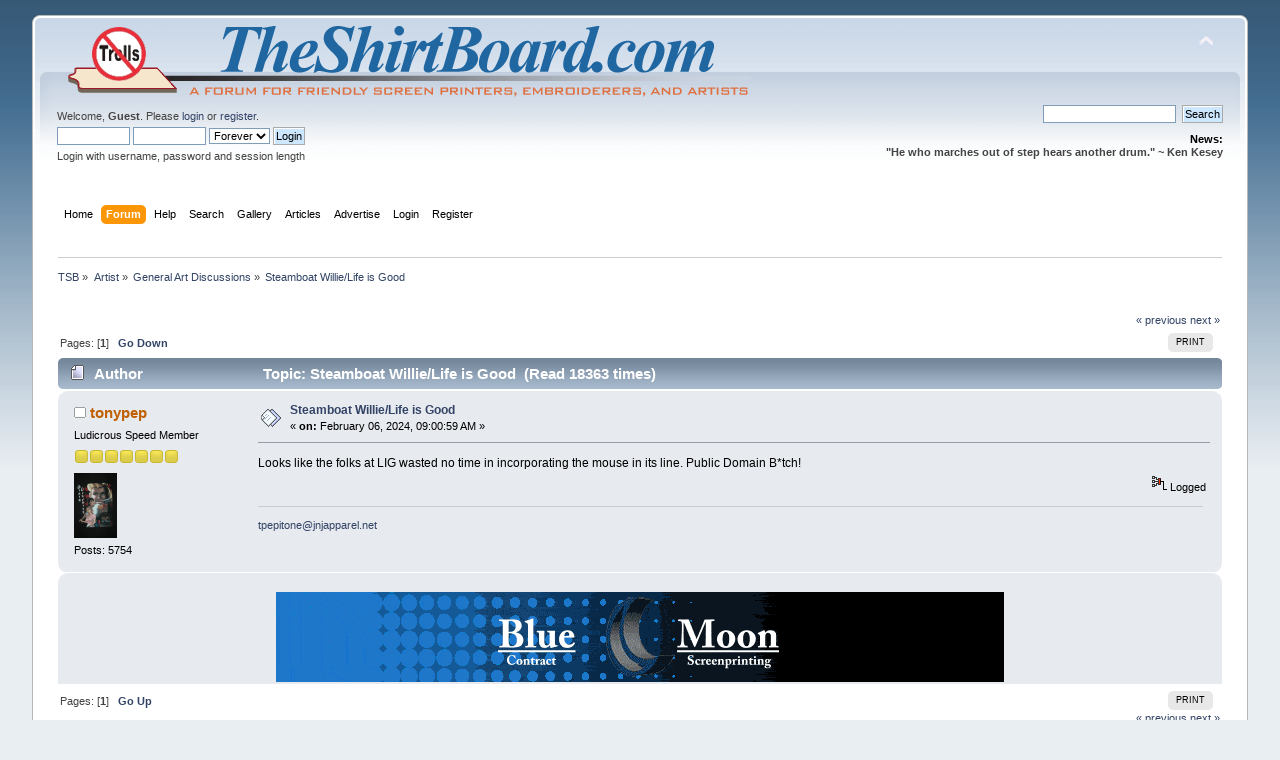

--- FILE ---
content_type: text/html; charset=UTF-8
request_url: https://www.theshirtboard.com/index.php/topic,26833.0/prev_next,next.html?PHPSESSID=14u6jthh2196k3gfarpcfgujm3
body_size: 7200
content:
<!DOCTYPE html PUBLIC "-//W3C//DTD XHTML 1.0 Transitional//EN" "http://www.w3.org/TR/xhtml1/DTD/xhtml1-transitional.dtd">
<html xmlns="http://www.w3.org/1999/xhtml">
<head>
	<link rel="stylesheet" type="text/css" href="https://www.theshirtboard.com/Themes/default/css/index.css?fin20" />
	<link rel="stylesheet" type="text/css" href="https://www.theshirtboard.com/Themes/default/css/webkit.css" />
	<script type="text/javascript" src="https://www.theshirtboard.com/Themes/default/scripts/script.js?fin20"></script>
	<script type="text/javascript" src="https://www.theshirtboard.com/Themes/default/scripts/theme.js?fin20"></script>
	<script type="text/javascript"><!-- // --><![CDATA[
		var smf_theme_url = "https://www.theshirtboard.com/Themes/default";
		var smf_default_theme_url = "https://www.theshirtboard.com/Themes/default";
		var smf_images_url = "https://www.theshirtboard.com/Themes/default/images";
		var smf_scripturl = "https://www.theshirtboard.com/index.php";
		var smf_iso_case_folding = false;
		var smf_charset = "UTF-8";
		var ajax_notification_text = "Loading...";
		var ajax_notification_cancel_text = "Cancel";
	// ]]></script>
	<meta http-equiv="Content-Type" content="text/html; charset=UTF-8" />
	<meta name="description" content="Steamboat Willie/Life is Good" />
	<meta name="keywords" content="screen printing forum, color separations, apparel sales, tee shirt printing, marketing, decorating, tutorials, education, small business, training, support, inks, equipment, supplies, discounts, artist, freelance, assistance, film positives, How Too, Troubleshooting, ink types, squeegee, flood bar, screen, mesh, angle, business, shop talk, " />
	<title>Steamboat Willie/Life is Good</title>
	<meta name="robots" content="noindex" />
	<link rel="canonical" href="https://www.theshirtboard.com/index.php?topic=26825.0" />
	<link rel="help" href="https://www.theshirtboard.com/index.php?action=help" />
	<link rel="search" href="https://www.theshirtboard.com/index.php?action=search" />
	<link rel="contents" href="https://www.theshirtboard.com/index.php" />
	<link rel="alternate" type="application/rss+xml" title="TSB - RSS" href="https://www.theshirtboard.com/index.php?type=rss;action=.xml" />
	<link rel="prev" href="https://www.theshirtboard.com/index.php?topic=26825.0;prev_next=prev" />
	<link rel="next" href="https://www.theshirtboard.com/index.php?topic=26825.0;prev_next=next" />
	<link rel="index" href="https://www.theshirtboard.com/index.php?board=13.0" />
        <!-- twitter app card start-->
        <!-- https://dev.twitter.com/docs/cards/types/app-card -->
        <meta name="twitter:card" content="app" />
    
        <meta name="twitter:app:id:iphone" content="307880732" />
        <meta name="twitter:app:url:iphone" content="tapatalk://www.theshirtboard.com/?location=index" />
        <meta name="twitter:app:id:ipad" content="307880732">
        <meta name="twitter:app:url:ipad" content="tapatalk://www.theshirtboard.com/?location=index" />
        
        <meta name="twitter:app:id:googleplay" content="com.quoord.tapatalkpro.activity" />
        <meta name="twitter:app:url:googleplay" content="tapatalk://www.theshirtboard.com/?location=index" />
        
    <!-- twitter app card -->
    
    <!-- Tapatalk Banner head start -->
    <link href="https://www.theshirtboard.com/mobiquo/smartbanner/appbanner.css" rel="stylesheet" type="text/css" media="screen" />
    <script type="text/javascript">
        var is_mobile_skin     = 0;
        var app_ios_id         = "";
        var app_android_id     = "";
        var app_kindle_url     = "";
        var app_banner_message = "";
        var app_forum_name     = "TSB";
        var app_location_url   = "tapatalk://www.theshirtboard.com/?location=index";
        var app_board_url      = "https%3A%2F%2Fwww.theshirtboard.com";
        var functionCallAfterWindowLoad = 0
    </script>
    <script src="https://www.theshirtboard.com/mobiquo/smartbanner/appbanner.js" type="text/javascript"></script>
    <!-- Tapatalk Banner head end-->

        <!-- tapatalk full view ads -->
        <script type="text/javascript">
            var app_forum_code = "d41d8cd98f00b204e9800998ecf8427e";
            var app_ads_referer = "https%3A%2F%2Fwww.theshirtboard.com%2Findex.php%2Ftopic%2C26833.0%2Fprev_next%2Cnext.html%3FPHPSESSID%3D14u6jthh2196k3gfarpcfgujm3";
            var app_ads_url = "https://www.theshirtboard.com/mobiquo/smartbanner/ads.php";
        </script>
        <script src="https://www.theshirtboard.com/mobiquo/smartbanner/ads.js" type="text/javascript"></script>
    
	<link rel="stylesheet" type="text/css" id="portal_css" href="https://www.theshirtboard.com/Themes/default/css/portal.css" />
	<script type="text/javascript" src="https://www.theshirtboard.com/Themes/default/scripts/portal.js?234"></script>
	<script language="JavaScript" type="text/javascript"><!-- // --><![CDATA[
		var sp_images_url = "https://www.theshirtboard.com/Themes/default/images/sp";
		function sp_collapseBlock(id)
		{
			mode = document.getElementById("sp_block_" + id).style.display == "" ? 0 : 1;
			document.cookie = "sp_block_" + id + "=" + (mode ? 0 : 1);
			document.getElementById("sp_collapse_" + id).src = smf_images_url + (mode ? "/collapse.gif" : "/expand.gif");
			document.getElementById("sp_block_" + id).style.display = mode ? "" : "none";
		}
		function sp_collapseSide(id)
		{
			var sp_sides = new Array();
			sp_sides[1] = "sp_left";
			sp_sides[4] = "sp_right";
			mode = document.getElementById(sp_sides[id]).style.display == "" ? 0 : 1;
			document.cookie = sp_sides[id] + "=" + (mode ? 0 : 1);
			document.getElementById("sp_collapse_side" + id).src = sp_images_url + (mode ? "/collapse.png" : "/expand.png");
			document.getElementById(sp_sides[id]).style.display = mode ? "" : "none";
		}
		window.addEventListener("load", sp_image_resize, false);
	// ]]></script>
	<style type="text/css">
		h4.catbg span.left, h4.catbg2 span.left, h3.catbg span.left, h3.catbg2 span.left, .table_list tbody.header td span.left
		{
			background: url(https://www.theshirtboard.com/Themes/default/images/theme/main_block.png) no-repeat 0 -160px;
		}
		h4.titlebg span.left, h3.titlebg span.left
		{
			background: url(https://www.theshirtboard.com/Themes/default/images/theme/main_block.png) no-repeat 0 -200px;
		}
	</style>
		<script type="text/javascript" src="https://www.theshirtboard.com/Themes/default/scripts/captcha.js"></script>

	<script type="text/javascript"><!-- // --><![CDATA[
		var _gaq = _gaq || [];
		_gaq.push(['_setAccount', 'UA-23918331-1']);
		_gaq.push(['_trackPageview']);

		(function() {
			var ga = document.createElement('script'); ga.type = 'text/javascript'; ga.async = true;
			ga.src = ('https:' == document.location.protocol ? 'https://ssl' : 'http://www') + '.google-analytics.com/ga.js';
			var s = document.getElementsByTagName('script')[0]; s.parentNode.insertBefore(ga, s);
		})();
	// ]]></script>
</head>
<body>
<!-- Tapatalk Detect body start -->
<style type="text/css">
.ui-mobile [data-role="page"], .ui-mobile [data-role="dialog"], .ui-page 
{
top:auto;
}
</style>
<script type="text/javascript">tapatalkDetect()</script>
<!-- Tapatalk Detect banner body end -->


<div id="wrapper" style="width: 95%">
	<div id="header"><div class="frame">
		<div id="top_section">
			<h1 class="forumtitle">
				<a href="https://www.theshirtboard.com/index.php"><img src="https://www.theshirtboard.com/theshirtboard-logo.png" alt="TSB" /></a>
			</h1>
			<img id="upshrink" src="https://www.theshirtboard.com/Themes/default/images/upshrink.png" alt="*" title="Shrink or expand the header." style="display: none;" />
			<div id="siteslogan" class="floatright">   </div>
		</div>
		<div id="upper_section" class="middletext">
			<div class="user">
				<script type="text/javascript" src="https://www.theshirtboard.com/Themes/default/scripts/sha1.js"></script>
				<form id="guest_form" action="https://www.theshirtboard.com/index.php?action=login2" method="post" accept-charset="UTF-8"  onsubmit="hashLoginPassword(this, '69a42466401eb261ff4717ba4132bcc0');">
					<div class="info">Welcome, <strong>Guest</strong>. Please <a href="https://www.theshirtboard.com/index.php?action=login">login</a> or <a href="https://www.theshirtboard.com/index.php?action=register">register</a>.</div>
					<input type="text" name="user" size="10" class="input_text" />
					<input type="password" name="passwrd" size="10" class="input_password" />
					<select name="cookielength">
						<option value="60">1 Hour</option>
						<option value="1440">1 Day</option>
						<option value="10080">1 Week</option>
						<option value="43200">1 Month</option>
						<option value="-1" selected="selected">Forever</option>
					</select>
					<input type="submit" value="Login" class="button_submit" /><br />
					<div class="info">Login with username, password and session length</div>
					<input type="hidden" name="hash_passwrd" value="" />
				</form>
			</div>
			<div class="news normaltext">
				<form id="search_form" action="https://www.theshirtboard.com/index.php?action=search2" method="post" accept-charset="UTF-8">
					<input type="text" name="search" value="" class="input_text" />&nbsp;
					<input type="submit" name="submit" value="Search" class="button_submit" />
					<input type="hidden" name="advanced" value="0" />
					<input type="hidden" name="topic" value="26825" /></form>
				<h2>News: </h2>
				<p><strong>&quot;He who marches out of step hears another drum.&quot; ~ Ken Kesey</strong></p>
			</div>
		</div>
		<br class="clear" />
		<script type="text/javascript"><!-- // --><![CDATA[
			var oMainHeaderToggle = new smc_Toggle({
				bToggleEnabled: true,
				bCurrentlyCollapsed: false,
				aSwappableContainers: [
					'upper_section'
				],
				aSwapImages: [
					{
						sId: 'upshrink',
						srcExpanded: smf_images_url + '/upshrink.png',
						altExpanded: 'Shrink or expand the header.',
						srcCollapsed: smf_images_url + '/upshrink2.png',
						altCollapsed: 'Shrink or expand the header.'
					}
				],
				oThemeOptions: {
					bUseThemeSettings: false,
					sOptionName: 'collapse_header',
					sSessionVar: 'e1614110fa5',
					sSessionId: '69a42466401eb261ff4717ba4132bcc0'
				},
				oCookieOptions: {
					bUseCookie: true,
					sCookieName: 'upshrink'
				}
			});
		// ]]></script>
		<div id="main_menu">
			<ul class="dropmenu" id="menu_nav">
				<li id="button_home">
					<a class="firstlevel" href="https://www.theshirtboard.com/index.php">
						<span class="last firstlevel">Home</span>
					</a>
				</li>
				<li id="button_forum">
					<a class="active firstlevel" href="https://www.theshirtboard.com/index.php?action=forum">
						<span class="firstlevel">Forum</span>
					</a>
				</li>
				<li id="button_help">
					<a class="firstlevel" href="https://www.theshirtboard.com/index.php?action=help">
						<span class="firstlevel">Help</span>
					</a>
				</li>
				<li id="button_search">
					<a class="firstlevel" href="https://www.theshirtboard.com/index.php?action=search">
						<span class="firstlevel">Search</span>
					</a>
				</li>
				<li id="button_gallery">
					<a class="firstlevel" href="https://www.theshirtboard.com/index.php?action=gallery">
						<span class="firstlevel">Gallery</span>
					</a>
				</li>
				<li id="button_articles">
					<a class="firstlevel" href="https://www.theshirtboard.com/index.php?action=articles">
						<span class="firstlevel">Articles</span>
					</a>
				</li>
				<li id="button_adpro">
					<a class="firstlevel" href="https://www.theshirtboard.com/index.php?action=adpro;sa=buyadspace">
						<span class="firstlevel">Advertise</span>
					</a>
				</li>
				<li id="button_login">
					<a class="firstlevel" href="https://www.theshirtboard.com/index.php?action=login">
						<span class="firstlevel">Login</span>
					</a>
				</li>
				<li id="button_register">
					<a class="firstlevel" href="https://www.theshirtboard.com/index.php?action=register">
						<span class="last firstlevel">Register</span>
					</a>
				</li>
			</ul>
		</div><div align="center"><script type="text/javascript"><!--
google_ad_client = "ca-pub-2112281671871753";
/* main ad for bottom of page */
google_ad_slot = "9863142898";
google_ad_width = 728;
google_ad_height = 90;
//-->
</script>
<script type="text/javascript"
src="http://pagead2.googlesyndication.com/pagead/show_ads.js">
</script><br /><a href="https://www.theshirtboard.com/index.php?action=adpro;sa=buyadspace"></a><img src="https://www.theshirtboard.com/index.php?action=adpro;sa=v&amp;id=8&amp;l=1&amp;m=0&amp;t=1770084894" alt="" /></div>
		<br class="clear" />
	</div></div>
	<div id="content_section"><div class="frame">
		<div id="main_content_section">
	<div class="navigate_section">
		<ul>
			<li>
				<a href="https://www.theshirtboard.com/index.php?action=forum"><span>TSB</span></a> &#187;
			</li>
			<li>
				<a href="https://www.theshirtboard.com/index.php?action=forum#c11"><span>Artist</span></a> &#187;
			</li>
			<li>
				<a href="https://www.theshirtboard.com/index.php?board=13.0"><span>General Art Discussions</span></a> &#187;
			</li>
			<li class="last">
				<a href="https://www.theshirtboard.com/index.php?topic=26825.0"><span>Steamboat Willie/Life is Good</span></a>
			</li>
		</ul>
	</div>
	<table id="sp_main">
		<tr>
			<td id="sp_center">
				<br class="sp_side_clear" />
			<a id="top"></a>
			<a id="msg232389"></a><a id="new"></a>
			<div class="pagesection">
				<div class="nextlinks"><a href="https://www.theshirtboard.com/index.php?topic=26825.0;prev_next=prev#new">&laquo; previous</a> <a href="https://www.theshirtboard.com/index.php?topic=26825.0;prev_next=next#new">next &raquo;</a></div>
		<div class="buttonlist floatright">
			<ul>
				<li><a class="button_strip_print" href="https://www.theshirtboard.com/index.php?action=printpage;topic=26825.0" rel="new_win nofollow"><span class="last">Print</span></a></li>
			</ul>
		</div>
				<div class="pagelinks floatleft">Pages: [<strong>1</strong>]   &nbsp;&nbsp;<a href="#lastPost"><strong>Go Down</strong></a></div>
			</div>
			<div id="forumposts">
				<div class="cat_bar">
					<h3 class="catbg">
						<img src="https://www.theshirtboard.com/Themes/default/images/topic/normal_post.gif" align="bottom" alt="" />
						<span id="author">Author</span>
						Topic: Steamboat Willie/Life is Good &nbsp;(Read 18363 times)
					</h3>
				</div>
				<form action="https://www.theshirtboard.com/index.php?action=quickmod2;topic=26825.0" method="post" accept-charset="UTF-8" name="quickModForm" id="quickModForm" style="margin: 0;" onsubmit="return oQuickModify.bInEditMode ? oQuickModify.modifySave('69a42466401eb261ff4717ba4132bcc0', 'e1614110fa5') : false">
				<div class="windowbg">
					<span class="topslice"><span></span></span>
					<div class="post_wrapper">
						<div class="poster">
							<h4>
								<img src="https://www.theshirtboard.com/Themes/default/images/useroff.gif" alt="Offline" />
								<a href="https://www.theshirtboard.com/index.php?action=profile;u=132" title="View the profile of tonypep">tonypep</a>
							</h4>
							<ul class="reset smalltext" id="msg_232389_extra_info">
								<li class="postgroup">Ludicrous Speed Member</li>
								<li class="stars"><img src="https://www.theshirtboard.com/Themes/default/images/star.gif" alt="*" /><img src="https://www.theshirtboard.com/Themes/default/images/star.gif" alt="*" /><img src="https://www.theshirtboard.com/Themes/default/images/star.gif" alt="*" /><img src="https://www.theshirtboard.com/Themes/default/images/star.gif" alt="*" /><img src="https://www.theshirtboard.com/Themes/default/images/star.gif" alt="*" /><img src="https://www.theshirtboard.com/Themes/default/images/star.gif" alt="*" /><img src="https://www.theshirtboard.com/Themes/default/images/star.gif" alt="*" /></li>
								<li class="avatar">
									<a href="https://www.theshirtboard.com/index.php?action=profile;u=132">
										<img class="avatar" src="https://www.theshirtboard.com/index.php?action=dlattach;attach=3065;type=avatar" alt="" />
									</a>
								</li>
								<li class="postcount">Posts: 5754</li>
								<li class="profile">
									<ul>
									</ul>
								</li>
							</ul>
						</div>
						<div class="postarea">
							<div class="flow_hidden">
								<div class="keyinfo">
									<div class="messageicon">
										<img src="https://www.theshirtboard.com/Themes/default/images/post/xx.gif" alt="" />
									</div>
									<h5 id="subject_232389">
										<a href="https://www.theshirtboard.com/index.php?topic=26825.msg232389#msg232389" rel="nofollow">Steamboat Willie/Life is Good</a>
									</h5>
									<div class="smalltext">&#171; <strong> on:</strong> February 06, 2024, 09:00:59 AM &#187;</div>
									<div id="msg_232389_quick_mod"></div>
								</div>
							</div>
							<div class="post">
								<div class="inner" id="msg_232389">Looks like the folks at LIG wasted no time in incorporating the mouse in its line. Public Domain B*tch!</div>
							</div>
						</div>
						<div class="moderatorbar">
							<div class="smalltext modified" id="modified_232389">
							</div>
							<div class="smalltext reportlinks">
								<img src="https://www.theshirtboard.com/Themes/default/images/ip.gif" alt="" />
								Logged
							</div>
							<div class="signature" id="msg_232389_signature"><a href="mailto:tpepitone@jnjapparel.net" class="bbc_email">tpepitone@jnjapparel.net</a></div>
						</div>
					</div>
					<span class="botslice"><span></span></span>
				</div>
				<hr class="post_separator" /><div class="windowbg">
									<span class="topslice"><span></span></span>
			
			<div class="poster">
			
			</div>
			
			<div class="post">
			<div align="center"><a href="https://www.theshirtboard.com/index.php?action=adpro;sa=c&amp;id=38"  target="_blank"  rel="nofollow"><img src="https://www.theshirtboard.com/adseller/141212145532.gif" alt="" /></a><br /><a href="https://www.theshirtboard.com/index.php?action=adpro;sa=buyadspace"></a><img src="https://www.theshirtboard.com/index.php?action=adpro;sa=v&amp;id=38&amp;l=4&amp;m=0&amp;t=1770084894" alt="" /></div>
			</div>
			
			</div>

				</form>
			</div>
			<a id="lastPost"></a>
			<div class="pagesection">
				
		<div class="buttonlist floatright">
			<ul>
				<li><a class="button_strip_print" href="https://www.theshirtboard.com/index.php?action=printpage;topic=26825.0" rel="new_win nofollow"><span class="last">Print</span></a></li>
			</ul>
		</div>
				<div class="pagelinks floatleft">Pages: [<strong>1</strong>]   &nbsp;&nbsp;<a href="#top"><strong>Go Up</strong></a></div>
				<div class="nextlinks_bottom"><a href="https://www.theshirtboard.com/index.php?topic=26825.0;prev_next=prev#new">&laquo; previous</a> <a href="https://www.theshirtboard.com/index.php?topic=26825.0;prev_next=next#new">next &raquo;</a></div>
			</div>
	<div class="navigate_section">
		<ul>
			<li>
				<a href="https://www.theshirtboard.com/index.php?action=forum"><span>TSB</span></a> &#187;
			</li>
			<li>
				<a href="https://www.theshirtboard.com/index.php?action=forum#c11"><span>Artist</span></a> &#187;
			</li>
			<li>
				<a href="https://www.theshirtboard.com/index.php?board=13.0"><span>General Art Discussions</span></a> &#187;
			</li>
			<li class="last">
				<a href="https://www.theshirtboard.com/index.php?topic=26825.0"><span>Steamboat Willie/Life is Good</span></a>
			</li>
		</ul>
	</div>
			<div id="moderationbuttons"></div>
			<div class="plainbox" id="display_jump_to">&nbsp;</div>
		<br class="clear" />
			<form action="https://www.theshirtboard.com/index.php?action=spellcheck" method="post" accept-charset="UTF-8" name="spell_form" id="spell_form" target="spellWindow"><input type="hidden" name="spellstring" value="" /></form>
				<script type="text/javascript" src="https://www.theshirtboard.com/Themes/default/scripts/spellcheck.js"></script>
				<script type="text/javascript" src="https://www.theshirtboard.com/Themes/default/scripts/topic.js"></script>
				<script type="text/javascript"><!-- // --><![CDATA[
					if ('XMLHttpRequest' in window)
					{
						var oQuickModify = new QuickModify({
							sScriptUrl: smf_scripturl,
							bShowModify: true,
							iTopicId: 26825,
							sTemplateBodyEdit: '\n\t\t\t\t\t\t\t\t<div id="quick_edit_body_container" style="width: 90%">\n\t\t\t\t\t\t\t\t\t<div id="error_box" style="padding: 4px;" class="error"><' + '/div>\n\t\t\t\t\t\t\t\t\t<textarea class="editor" name="message" rows="12" style="width: 100%; margin-bottom: 10px;" tabindex="1">%body%<' + '/textarea><br />\n\t\t\t\t\t\t\t\t\t<input type="hidden" name="e1614110fa5" value="69a42466401eb261ff4717ba4132bcc0" />\n\t\t\t\t\t\t\t\t\t<input type="hidden" name="topic" value="26825" />\n\t\t\t\t\t\t\t\t\t<input type="hidden" name="msg" value="%msg_id%" />\n\t\t\t\t\t\t\t\t\t<div class="righttext">\n\t\t\t\t\t\t\t\t\t\t<input type="submit" name="post" value="Save" tabindex="2" onclick="return oQuickModify.modifySave(\'69a42466401eb261ff4717ba4132bcc0\', \'e1614110fa5\');" accesskey="s" class="button_submit" />&nbsp;&nbsp;<input type="button" value="Spell Check" tabindex="3" onclick="spellCheck(\'quickModForm\', \'message\');" class="button_submit" />&nbsp;&nbsp;<input type="submit" name="cancel" value="Cancel" tabindex="4" onclick="return oQuickModify.modifyCancel();" class="button_submit" />\n\t\t\t\t\t\t\t\t\t<' + '/div>\n\t\t\t\t\t\t\t\t<' + '/div>',
							sTemplateSubjectEdit: '<input type="text" style="width: 90%;" name="subject" value="%subject%" size="80" maxlength="80" tabindex="5" class="input_text" />',
							sTemplateBodyNormal: '%body%',
							sTemplateSubjectNormal: '<a hr'+'ef="https://www.theshirtboard.com/index.php'+'?topic=26825.msg%msg_id%#msg%msg_id%" rel="nofollow">%subject%<' + '/a>',
							sTemplateTopSubject: 'Topic: %subject% &nbsp;(Read 18363 times)',
							sErrorBorderStyle: '1px solid red'
						});

						aJumpTo[aJumpTo.length] = new JumpTo({
							sContainerId: "display_jump_to",
							sJumpToTemplate: "<label class=\"smalltext\" for=\"%select_id%\">Jump to:<" + "/label> %dropdown_list%",
							iCurBoardId: 13,
							iCurBoardChildLevel: 0,
							sCurBoardName: "General Art Discussions",
							sBoardChildLevelIndicator: "==",
							sBoardPrefix: "=> ",
							sCatSeparator: "-----------------------------",
							sCatPrefix: "",
							sGoButtonLabel: "go"
						});

						aIconLists[aIconLists.length] = new IconList({
							sBackReference: "aIconLists[" + aIconLists.length + "]",
							sIconIdPrefix: "msg_icon_",
							sScriptUrl: smf_scripturl,
							bShowModify: true,
							iBoardId: 13,
							iTopicId: 26825,
							sSessionId: "69a42466401eb261ff4717ba4132bcc0",
							sSessionVar: "e1614110fa5",
							sLabelIconList: "Message Icon",
							sBoxBackground: "transparent",
							sBoxBackgroundHover: "#ffffff",
							iBoxBorderWidthHover: 1,
							sBoxBorderColorHover: "#adadad" ,
							sContainerBackground: "#ffffff",
							sContainerBorder: "1px solid #adadad",
							sItemBorder: "1px solid #ffffff",
							sItemBorderHover: "1px dotted gray",
							sItemBackground: "transparent",
							sItemBackgroundHover: "#e0e0f0"
						});
					}
				// ]]></script>
			<script type="text/javascript"><!-- // --><![CDATA[
				var verificationpostHandle = new smfCaptcha("https://www.theshirtboard.com/index.php?action=verificationcode;vid=post;rand=5232d909f1253150963a2dde8e164841", "post", 1);
			// ]]></script>
			</td>
		</tr>
	</table><div align="center"><script type="text/javascript"><!--
google_ad_client = "ca-pub-2112281671871753";
/* main ad for bottom of page */
google_ad_slot = "9863142898";
google_ad_width = 728;
google_ad_height = 90;
//-->
</script>
<script type="text/javascript"
src="http://pagead2.googlesyndication.com/pagead/show_ads.js">
</script><br /><a href="https://www.theshirtboard.com/index.php?action=adpro;sa=buyadspace"></a><img src="https://www.theshirtboard.com/index.php?action=adpro;sa=v&amp;id=55&amp;l=2&amp;m=0&amp;t=1770084894" alt="" /></div>
		</div>
	</div></div>
	<div id="footer_section"><div class="frame">
		<ul class="reset">
			<li class="copyright" style="line-height: 1.5em;">
			<span class="smalltext" style="display: inline; visibility: visible; font-family: Verdana, Arial, sans-serif;"><a href="https://www.theshirtboard.com/index.php?action=credits" title="Simple Machines Forum" target="_blank" class="new_win">SMF 2.0.7</a> |
 <a href="http://www.simplemachines.org/about/smf/license.php" title="License" target="_blank" class="new_win">SMF &copy; 2013</a>, <a href="http://www.simplemachines.org" title="Simple Machines" target="_blank" class="new_win">Simple Machines</a><br /><a href="http://www.simpleportal.net/" target="_blank" class="new_win">SimplePortal 2.3.4 &copy; 2008-2011, SimplePortal</a>
			</span></li>
			<li><a id="button_xhtml" href="http://validator.w3.org/check?uri=referer" target="_blank" class="new_win" title="Valid XHTML 1.0!"><span>XHTML</span></a></li>
			<li><a id="button_rss" href="https://www.theshirtboard.com/index.php?action=.xml;type=rss" class="new_win"><span>RSS</span></a></li>
			<li class="last"><a id="button_wap2" href="https://www.theshirtboard.com/index.php?wap2" class="new_win"><span>WAP2</span></a></li>
		</ul>
		<p>Page created in 0.023 seconds with 25 queries.</p>
	</div></div>
</div>
</body></html>